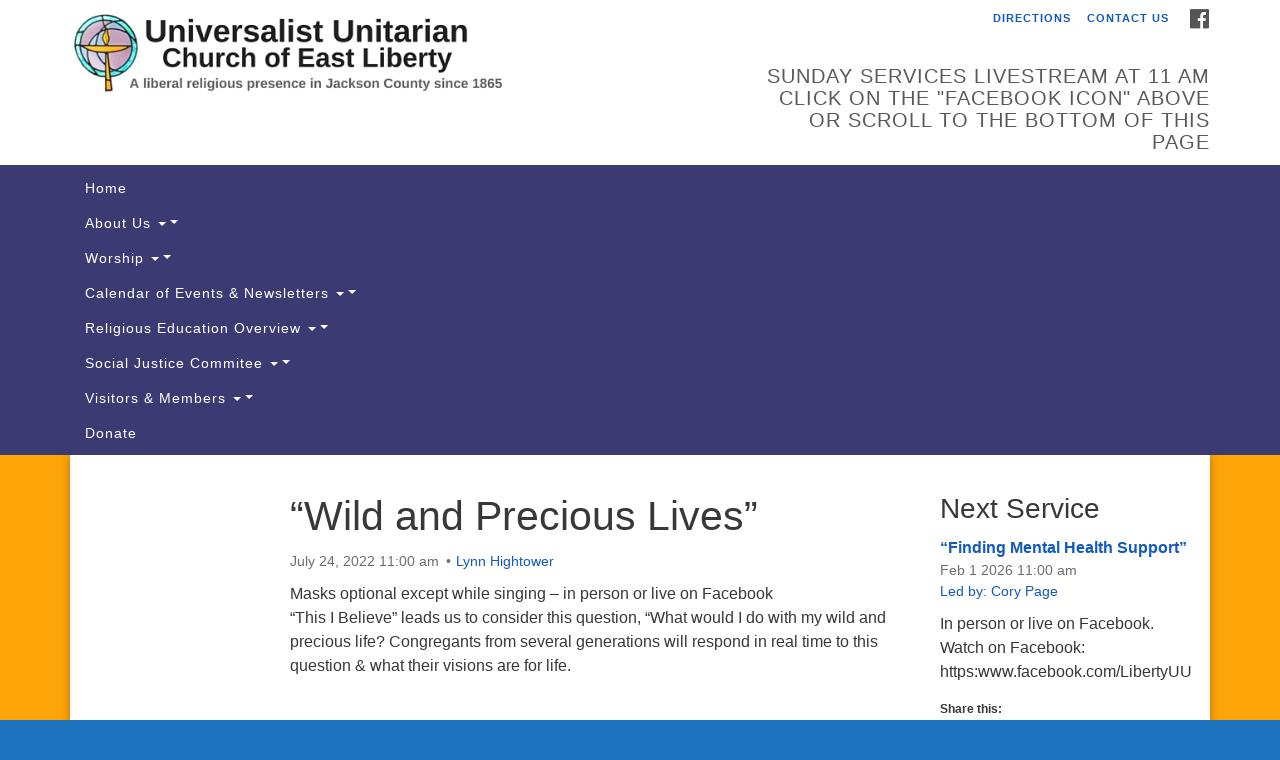

--- FILE ---
content_type: text/html; charset=UTF-8
request_url: https://libertyuu.org/services/wild-and-precious-lives/
body_size: 14053
content:
<!doctype html>
<html lang="en-US">
<head>
	<meta charset="UTF-8" />
	<meta name="viewport" content="width=device-width, initial-scale=1" />
	<link rel="profile" href="https://gmpg.org/xfn/11" />
	<meta name='robots' content='index, follow, max-image-preview:large, max-snippet:-1, max-video-preview:-1' />

	<!-- This site is optimized with the Yoast SEO plugin v26.7 - https://yoast.com/wordpress/plugins/seo/ -->
	<title>“Wild and Precious Lives” - Universalist Unitarian Church of East Liberty</title>
	<link rel="canonical" href="https://libertyuu.org/services/wild-and-precious-lives/" />
	<meta property="og:locale" content="en_US" />
	<meta property="og:type" content="article" />
	<meta property="og:title" content="“Wild and Precious Lives” - Universalist Unitarian Church of East Liberty" />
	<meta property="og:description" content="Masks optional except while singing &#8211; in person or live on Facebook“This I Believe” leads us to consider this question, “What would I do with my wild and precious life? Congregants from several generations will respond in real time to this question &amp; what their visions are for life.&nbsp;" />
	<meta property="og:url" content="https://libertyuu.org/services/wild-and-precious-lives/" />
	<meta property="og:site_name" content="Universalist Unitarian Church of East Liberty" />
	<meta property="article:publisher" content="http://www.facebook.com/libertyuu" />
	<meta property="article:modified_time" content="2022-08-08T20:43:18+00:00" />
	<meta property="og:image" content="https://i0.wp.com/libertyuu.org/wp-content/uploads/2015/10/window-chalice-sample.jpg?fit=497%2C630&ssl=1" />
	<meta property="og:image:width" content="497" />
	<meta property="og:image:height" content="630" />
	<meta property="og:image:type" content="image/jpeg" />
	<meta name="twitter:card" content="summary_large_image" />
	<meta name="twitter:label1" content="Est. reading time" />
	<meta name="twitter:data1" content="1 minute" />
	<script type="application/ld+json" class="yoast-schema-graph">{"@context":"https://schema.org","@graph":[{"@type":"WebPage","@id":"https://libertyuu.org/services/wild-and-precious-lives/","url":"https://libertyuu.org/services/wild-and-precious-lives/","name":"“Wild and Precious Lives” - Universalist Unitarian Church of East Liberty","isPartOf":{"@id":"https://libertyuu.org/#website"},"datePublished":"2022-06-25T01:20:12+00:00","dateModified":"2022-08-08T20:43:18+00:00","breadcrumb":{"@id":"https://libertyuu.org/services/wild-and-precious-lives/#breadcrumb"},"inLanguage":"en-US","potentialAction":[{"@type":"ReadAction","target":["https://libertyuu.org/services/wild-and-precious-lives/"]}]},{"@type":"BreadcrumbList","@id":"https://libertyuu.org/services/wild-and-precious-lives/#breadcrumb","itemListElement":[{"@type":"ListItem","position":1,"name":"Home","item":"https://libertyuu.org/"},{"@type":"ListItem","position":2,"name":"Services","item":"https://libertyuu.org/services/"},{"@type":"ListItem","position":3,"name":"“Wild and Precious Lives”"}]},{"@type":"WebSite","@id":"https://libertyuu.org/#website","url":"https://libertyuu.org/","name":"Universalist Unitarian Church of East Liberty","description":"A liberal religious presence in Jackson County since 1856","potentialAction":[{"@type":"SearchAction","target":{"@type":"EntryPoint","urlTemplate":"https://libertyuu.org/?s={search_term_string}"},"query-input":{"@type":"PropertyValueSpecification","valueRequired":true,"valueName":"search_term_string"}}],"inLanguage":"en-US"}]}</script>
	<!-- / Yoast SEO plugin. -->


<link rel='dns-prefetch' href='//secure.gravatar.com' />
<link rel='dns-prefetch' href='//stats.wp.com' />
<link rel='dns-prefetch' href='//maxcdn.bootstrapcdn.com' />
<link rel='dns-prefetch' href='//v0.wordpress.com' />
<link rel='preconnect' href='//i0.wp.com' />
<link rel="alternate" type="application/rss+xml" title="Universalist Unitarian Church of East Liberty &raquo; Feed" href="https://libertyuu.org/feed/" />
<link rel="alternate" type="application/rss+xml" title="Universalist Unitarian Church of East Liberty &raquo; Comments Feed" href="https://libertyuu.org/comments/feed/" />
<link rel="alternate" title="oEmbed (JSON)" type="application/json+oembed" href="https://libertyuu.org/wp-json/oembed/1.0/embed?url=https%3A%2F%2Flibertyuu.org%2Fservices%2Fwild-and-precious-lives%2F" />
<link rel="alternate" title="oEmbed (XML)" type="text/xml+oembed" href="https://libertyuu.org/wp-json/oembed/1.0/embed?url=https%3A%2F%2Flibertyuu.org%2Fservices%2Fwild-and-precious-lives%2F&#038;format=xml" />
<style id='wp-img-auto-sizes-contain-inline-css' type='text/css'>
img:is([sizes=auto i],[sizes^="auto," i]){contain-intrinsic-size:3000px 1500px}
/*# sourceURL=wp-img-auto-sizes-contain-inline-css */
</style>
<link rel='stylesheet' id='jetpack_related-posts-css' href='https://libertyuu.org/wp-content/plugins/jetpack/modules/related-posts/related-posts.css?ver=20240116' type='text/css' media='all' />
<style id='wp-emoji-styles-inline-css' type='text/css'>

	img.wp-smiley, img.emoji {
		display: inline !important;
		border: none !important;
		box-shadow: none !important;
		height: 1em !important;
		width: 1em !important;
		margin: 0 0.07em !important;
		vertical-align: -0.1em !important;
		background: none !important;
		padding: 0 !important;
	}
/*# sourceURL=wp-emoji-styles-inline-css */
</style>
<style id='wp-block-library-inline-css' type='text/css'>
:root{--wp-block-synced-color:#7a00df;--wp-block-synced-color--rgb:122,0,223;--wp-bound-block-color:var(--wp-block-synced-color);--wp-editor-canvas-background:#ddd;--wp-admin-theme-color:#007cba;--wp-admin-theme-color--rgb:0,124,186;--wp-admin-theme-color-darker-10:#006ba1;--wp-admin-theme-color-darker-10--rgb:0,107,160.5;--wp-admin-theme-color-darker-20:#005a87;--wp-admin-theme-color-darker-20--rgb:0,90,135;--wp-admin-border-width-focus:2px}@media (min-resolution:192dpi){:root{--wp-admin-border-width-focus:1.5px}}.wp-element-button{cursor:pointer}:root .has-very-light-gray-background-color{background-color:#eee}:root .has-very-dark-gray-background-color{background-color:#313131}:root .has-very-light-gray-color{color:#eee}:root .has-very-dark-gray-color{color:#313131}:root .has-vivid-green-cyan-to-vivid-cyan-blue-gradient-background{background:linear-gradient(135deg,#00d084,#0693e3)}:root .has-purple-crush-gradient-background{background:linear-gradient(135deg,#34e2e4,#4721fb 50%,#ab1dfe)}:root .has-hazy-dawn-gradient-background{background:linear-gradient(135deg,#faaca8,#dad0ec)}:root .has-subdued-olive-gradient-background{background:linear-gradient(135deg,#fafae1,#67a671)}:root .has-atomic-cream-gradient-background{background:linear-gradient(135deg,#fdd79a,#004a59)}:root .has-nightshade-gradient-background{background:linear-gradient(135deg,#330968,#31cdcf)}:root .has-midnight-gradient-background{background:linear-gradient(135deg,#020381,#2874fc)}:root{--wp--preset--font-size--normal:16px;--wp--preset--font-size--huge:42px}.has-regular-font-size{font-size:1em}.has-larger-font-size{font-size:2.625em}.has-normal-font-size{font-size:var(--wp--preset--font-size--normal)}.has-huge-font-size{font-size:var(--wp--preset--font-size--huge)}.has-text-align-center{text-align:center}.has-text-align-left{text-align:left}.has-text-align-right{text-align:right}.has-fit-text{white-space:nowrap!important}#end-resizable-editor-section{display:none}.aligncenter{clear:both}.items-justified-left{justify-content:flex-start}.items-justified-center{justify-content:center}.items-justified-right{justify-content:flex-end}.items-justified-space-between{justify-content:space-between}.screen-reader-text{border:0;clip-path:inset(50%);height:1px;margin:-1px;overflow:hidden;padding:0;position:absolute;width:1px;word-wrap:normal!important}.screen-reader-text:focus{background-color:#ddd;clip-path:none;color:#444;display:block;font-size:1em;height:auto;left:5px;line-height:normal;padding:15px 23px 14px;text-decoration:none;top:5px;width:auto;z-index:100000}html :where(.has-border-color){border-style:solid}html :where([style*=border-top-color]){border-top-style:solid}html :where([style*=border-right-color]){border-right-style:solid}html :where([style*=border-bottom-color]){border-bottom-style:solid}html :where([style*=border-left-color]){border-left-style:solid}html :where([style*=border-width]){border-style:solid}html :where([style*=border-top-width]){border-top-style:solid}html :where([style*=border-right-width]){border-right-style:solid}html :where([style*=border-bottom-width]){border-bottom-style:solid}html :where([style*=border-left-width]){border-left-style:solid}html :where(img[class*=wp-image-]){height:auto;max-width:100%}:where(figure){margin:0 0 1em}html :where(.is-position-sticky){--wp-admin--admin-bar--position-offset:var(--wp-admin--admin-bar--height,0px)}@media screen and (max-width:600px){html :where(.is-position-sticky){--wp-admin--admin-bar--position-offset:0px}}

/*# sourceURL=wp-block-library-inline-css */
</style><style id='wp-block-code-inline-css' type='text/css'>
.wp-block-code{box-sizing:border-box}.wp-block-code code{
  /*!rtl:begin:ignore*/direction:ltr;display:block;font-family:inherit;overflow-wrap:break-word;text-align:initial;white-space:pre-wrap
  /*!rtl:end:ignore*/}
/*# sourceURL=https://libertyuu.org/wp-includes/blocks/code/style.min.css */
</style>
<style id='global-styles-inline-css' type='text/css'>
:root{--wp--preset--aspect-ratio--square: 1;--wp--preset--aspect-ratio--4-3: 4/3;--wp--preset--aspect-ratio--3-4: 3/4;--wp--preset--aspect-ratio--3-2: 3/2;--wp--preset--aspect-ratio--2-3: 2/3;--wp--preset--aspect-ratio--16-9: 16/9;--wp--preset--aspect-ratio--9-16: 9/16;--wp--preset--color--black: #000000;--wp--preset--color--cyan-bluish-gray: #abb8c3;--wp--preset--color--white: #ffffff;--wp--preset--color--pale-pink: #f78da7;--wp--preset--color--vivid-red: #cf2e2e;--wp--preset--color--luminous-vivid-orange: #ff6900;--wp--preset--color--luminous-vivid-amber: #fcb900;--wp--preset--color--light-green-cyan: #7bdcb5;--wp--preset--color--vivid-green-cyan: #00d084;--wp--preset--color--pale-cyan-blue: #8ed1fc;--wp--preset--color--vivid-cyan-blue: #0693e3;--wp--preset--color--vivid-purple: #9b51e0;--wp--preset--gradient--vivid-cyan-blue-to-vivid-purple: linear-gradient(135deg,rgb(6,147,227) 0%,rgb(155,81,224) 100%);--wp--preset--gradient--light-green-cyan-to-vivid-green-cyan: linear-gradient(135deg,rgb(122,220,180) 0%,rgb(0,208,130) 100%);--wp--preset--gradient--luminous-vivid-amber-to-luminous-vivid-orange: linear-gradient(135deg,rgb(252,185,0) 0%,rgb(255,105,0) 100%);--wp--preset--gradient--luminous-vivid-orange-to-vivid-red: linear-gradient(135deg,rgb(255,105,0) 0%,rgb(207,46,46) 100%);--wp--preset--gradient--very-light-gray-to-cyan-bluish-gray: linear-gradient(135deg,rgb(238,238,238) 0%,rgb(169,184,195) 100%);--wp--preset--gradient--cool-to-warm-spectrum: linear-gradient(135deg,rgb(74,234,220) 0%,rgb(151,120,209) 20%,rgb(207,42,186) 40%,rgb(238,44,130) 60%,rgb(251,105,98) 80%,rgb(254,248,76) 100%);--wp--preset--gradient--blush-light-purple: linear-gradient(135deg,rgb(255,206,236) 0%,rgb(152,150,240) 100%);--wp--preset--gradient--blush-bordeaux: linear-gradient(135deg,rgb(254,205,165) 0%,rgb(254,45,45) 50%,rgb(107,0,62) 100%);--wp--preset--gradient--luminous-dusk: linear-gradient(135deg,rgb(255,203,112) 0%,rgb(199,81,192) 50%,rgb(65,88,208) 100%);--wp--preset--gradient--pale-ocean: linear-gradient(135deg,rgb(255,245,203) 0%,rgb(182,227,212) 50%,rgb(51,167,181) 100%);--wp--preset--gradient--electric-grass: linear-gradient(135deg,rgb(202,248,128) 0%,rgb(113,206,126) 100%);--wp--preset--gradient--midnight: linear-gradient(135deg,rgb(2,3,129) 0%,rgb(40,116,252) 100%);--wp--preset--font-size--small: 13px;--wp--preset--font-size--medium: 20px;--wp--preset--font-size--large: 36px;--wp--preset--font-size--x-large: 42px;--wp--preset--spacing--20: 0.44rem;--wp--preset--spacing--30: 0.67rem;--wp--preset--spacing--40: 1rem;--wp--preset--spacing--50: 1.5rem;--wp--preset--spacing--60: 2.25rem;--wp--preset--spacing--70: 3.38rem;--wp--preset--spacing--80: 5.06rem;--wp--preset--shadow--natural: 6px 6px 9px rgba(0, 0, 0, 0.2);--wp--preset--shadow--deep: 12px 12px 50px rgba(0, 0, 0, 0.4);--wp--preset--shadow--sharp: 6px 6px 0px rgba(0, 0, 0, 0.2);--wp--preset--shadow--outlined: 6px 6px 0px -3px rgb(255, 255, 255), 6px 6px rgb(0, 0, 0);--wp--preset--shadow--crisp: 6px 6px 0px rgb(0, 0, 0);}:where(.is-layout-flex){gap: 0.5em;}:where(.is-layout-grid){gap: 0.5em;}body .is-layout-flex{display: flex;}.is-layout-flex{flex-wrap: wrap;align-items: center;}.is-layout-flex > :is(*, div){margin: 0;}body .is-layout-grid{display: grid;}.is-layout-grid > :is(*, div){margin: 0;}:where(.wp-block-columns.is-layout-flex){gap: 2em;}:where(.wp-block-columns.is-layout-grid){gap: 2em;}:where(.wp-block-post-template.is-layout-flex){gap: 1.25em;}:where(.wp-block-post-template.is-layout-grid){gap: 1.25em;}.has-black-color{color: var(--wp--preset--color--black) !important;}.has-cyan-bluish-gray-color{color: var(--wp--preset--color--cyan-bluish-gray) !important;}.has-white-color{color: var(--wp--preset--color--white) !important;}.has-pale-pink-color{color: var(--wp--preset--color--pale-pink) !important;}.has-vivid-red-color{color: var(--wp--preset--color--vivid-red) !important;}.has-luminous-vivid-orange-color{color: var(--wp--preset--color--luminous-vivid-orange) !important;}.has-luminous-vivid-amber-color{color: var(--wp--preset--color--luminous-vivid-amber) !important;}.has-light-green-cyan-color{color: var(--wp--preset--color--light-green-cyan) !important;}.has-vivid-green-cyan-color{color: var(--wp--preset--color--vivid-green-cyan) !important;}.has-pale-cyan-blue-color{color: var(--wp--preset--color--pale-cyan-blue) !important;}.has-vivid-cyan-blue-color{color: var(--wp--preset--color--vivid-cyan-blue) !important;}.has-vivid-purple-color{color: var(--wp--preset--color--vivid-purple) !important;}.has-black-background-color{background-color: var(--wp--preset--color--black) !important;}.has-cyan-bluish-gray-background-color{background-color: var(--wp--preset--color--cyan-bluish-gray) !important;}.has-white-background-color{background-color: var(--wp--preset--color--white) !important;}.has-pale-pink-background-color{background-color: var(--wp--preset--color--pale-pink) !important;}.has-vivid-red-background-color{background-color: var(--wp--preset--color--vivid-red) !important;}.has-luminous-vivid-orange-background-color{background-color: var(--wp--preset--color--luminous-vivid-orange) !important;}.has-luminous-vivid-amber-background-color{background-color: var(--wp--preset--color--luminous-vivid-amber) !important;}.has-light-green-cyan-background-color{background-color: var(--wp--preset--color--light-green-cyan) !important;}.has-vivid-green-cyan-background-color{background-color: var(--wp--preset--color--vivid-green-cyan) !important;}.has-pale-cyan-blue-background-color{background-color: var(--wp--preset--color--pale-cyan-blue) !important;}.has-vivid-cyan-blue-background-color{background-color: var(--wp--preset--color--vivid-cyan-blue) !important;}.has-vivid-purple-background-color{background-color: var(--wp--preset--color--vivid-purple) !important;}.has-black-border-color{border-color: var(--wp--preset--color--black) !important;}.has-cyan-bluish-gray-border-color{border-color: var(--wp--preset--color--cyan-bluish-gray) !important;}.has-white-border-color{border-color: var(--wp--preset--color--white) !important;}.has-pale-pink-border-color{border-color: var(--wp--preset--color--pale-pink) !important;}.has-vivid-red-border-color{border-color: var(--wp--preset--color--vivid-red) !important;}.has-luminous-vivid-orange-border-color{border-color: var(--wp--preset--color--luminous-vivid-orange) !important;}.has-luminous-vivid-amber-border-color{border-color: var(--wp--preset--color--luminous-vivid-amber) !important;}.has-light-green-cyan-border-color{border-color: var(--wp--preset--color--light-green-cyan) !important;}.has-vivid-green-cyan-border-color{border-color: var(--wp--preset--color--vivid-green-cyan) !important;}.has-pale-cyan-blue-border-color{border-color: var(--wp--preset--color--pale-cyan-blue) !important;}.has-vivid-cyan-blue-border-color{border-color: var(--wp--preset--color--vivid-cyan-blue) !important;}.has-vivid-purple-border-color{border-color: var(--wp--preset--color--vivid-purple) !important;}.has-vivid-cyan-blue-to-vivid-purple-gradient-background{background: var(--wp--preset--gradient--vivid-cyan-blue-to-vivid-purple) !important;}.has-light-green-cyan-to-vivid-green-cyan-gradient-background{background: var(--wp--preset--gradient--light-green-cyan-to-vivid-green-cyan) !important;}.has-luminous-vivid-amber-to-luminous-vivid-orange-gradient-background{background: var(--wp--preset--gradient--luminous-vivid-amber-to-luminous-vivid-orange) !important;}.has-luminous-vivid-orange-to-vivid-red-gradient-background{background: var(--wp--preset--gradient--luminous-vivid-orange-to-vivid-red) !important;}.has-very-light-gray-to-cyan-bluish-gray-gradient-background{background: var(--wp--preset--gradient--very-light-gray-to-cyan-bluish-gray) !important;}.has-cool-to-warm-spectrum-gradient-background{background: var(--wp--preset--gradient--cool-to-warm-spectrum) !important;}.has-blush-light-purple-gradient-background{background: var(--wp--preset--gradient--blush-light-purple) !important;}.has-blush-bordeaux-gradient-background{background: var(--wp--preset--gradient--blush-bordeaux) !important;}.has-luminous-dusk-gradient-background{background: var(--wp--preset--gradient--luminous-dusk) !important;}.has-pale-ocean-gradient-background{background: var(--wp--preset--gradient--pale-ocean) !important;}.has-electric-grass-gradient-background{background: var(--wp--preset--gradient--electric-grass) !important;}.has-midnight-gradient-background{background: var(--wp--preset--gradient--midnight) !important;}.has-small-font-size{font-size: var(--wp--preset--font-size--small) !important;}.has-medium-font-size{font-size: var(--wp--preset--font-size--medium) !important;}.has-large-font-size{font-size: var(--wp--preset--font-size--large) !important;}.has-x-large-font-size{font-size: var(--wp--preset--font-size--x-large) !important;}
/*# sourceURL=global-styles-inline-css */
</style>

<style id='classic-theme-styles-inline-css' type='text/css'>
/*! This file is auto-generated */
.wp-block-button__link{color:#fff;background-color:#32373c;border-radius:9999px;box-shadow:none;text-decoration:none;padding:calc(.667em + 2px) calc(1.333em + 2px);font-size:1.125em}.wp-block-file__button{background:#32373c;color:#fff;text-decoration:none}
/*# sourceURL=/wp-includes/css/classic-themes.min.css */
</style>
<link rel='stylesheet' id='events-manager-css' href='https://libertyuu.org/wp-content/plugins/events-manager/includes/css/events-manager.min.css?ver=7.2.3.1' type='text/css' media='all' />
<style id='events-manager-inline-css' type='text/css'>
body .em { --font-family : inherit; --font-weight : inherit; --font-size : 1em; --line-height : inherit; }
/*# sourceURL=events-manager-inline-css */
</style>
<link rel='stylesheet' id='staffer-css' href='https://libertyuu.org/wp-content/plugins/staffer/public/css/staffer-styles.css?ver=2.1.0' type='text/css' media='all' />
<link rel='stylesheet' id='dashicons-css' href='https://libertyuu.org/wp-includes/css/dashicons.min.css?ver=6.9' type='text/css' media='all' />
<link rel='stylesheet' id='tml-bootstrap-css-css' href='https://libertyuu.org/wp-content/plugins/testimonial-maker/assets/css/bootstrap.css?ver=6.9' type='text/css' media='all' />
<link rel='stylesheet' id='tml-font-awesome-css-css' href='https://libertyuu.org/wp-content/plugins/testimonial-maker/assets/css/font-awesome.css?ver=6.9' type='text/css' media='all' />
<link rel='stylesheet' id='tml-owl-carousel-css-css' href='https://libertyuu.org/wp-content/plugins/testimonial-maker/assets/css/owl.carousel.min.css?ver=6.9' type='text/css' media='all' />
<link rel='stylesheet' id='tml-owl-theme-css-css' href='https://libertyuu.org/wp-content/plugins/testimonial-maker/assets/css/owl.theme.min.css?ver=6.9' type='text/css' media='all' />
<link rel='stylesheet' id='tml-owl-transitions-css-css' href='https://libertyuu.org/wp-content/plugins/testimonial-maker/assets/css/owl.transitions.css?ver=6.9' type='text/css' media='all' />
<link rel='stylesheet' id='font-awesome-css' href='//maxcdn.bootstrapcdn.com/font-awesome/4.7.0/css/font-awesome.min.css?ver=4.7.0' type='text/css' media='all' />
<link rel='stylesheet' id='uuatheme-style-css' href='https://libertyuu.org/wp-content/themes/uua-congregation/style.css?ver=1.4.0' type='text/css' media='all' />
<style id='jetpack_facebook_likebox-inline-css' type='text/css'>
.widget_facebook_likebox {
	overflow: hidden;
}

/*# sourceURL=https://libertyuu.org/wp-content/plugins/jetpack/modules/widgets/facebook-likebox/style.css */
</style>
<link rel='stylesheet' id='newsletter-css' href='https://libertyuu.org/wp-content/plugins/newsletter/style.css?ver=9.1.0' type='text/css' media='all' />
<link rel='stylesheet' id='wp-block-paragraph-css' href='https://libertyuu.org/wp-includes/blocks/paragraph/style.min.css?ver=6.9' type='text/css' media='all' />
<link rel='stylesheet' id='sharedaddy-css' href='https://libertyuu.org/wp-content/plugins/jetpack/modules/sharedaddy/sharing.css?ver=15.4' type='text/css' media='all' />
<link rel='stylesheet' id='social-logos-css' href='https://libertyuu.org/wp-content/plugins/jetpack/_inc/social-logos/social-logos.min.css?ver=15.4' type='text/css' media='all' />
<script type="text/javascript" id="jetpack_related-posts-js-extra">
/* <![CDATA[ */
var related_posts_js_options = {"post_heading":"h4"};
//# sourceURL=jetpack_related-posts-js-extra
/* ]]> */
</script>
<script type="text/javascript" src="https://libertyuu.org/wp-content/plugins/jetpack/_inc/build/related-posts/related-posts.min.js?ver=20240116" id="jetpack_related-posts-js"></script>
<script type="text/javascript" src="https://libertyuu.org/wp-includes/js/jquery/jquery.min.js?ver=3.7.1" id="jquery-core-js"></script>
<script type="text/javascript" src="https://libertyuu.org/wp-includes/js/jquery/jquery-migrate.min.js?ver=3.4.1" id="jquery-migrate-js"></script>
<script type="text/javascript" src="https://libertyuu.org/wp-includes/js/jquery/ui/core.min.js?ver=1.13.3" id="jquery-ui-core-js"></script>
<script type="text/javascript" src="https://libertyuu.org/wp-includes/js/jquery/ui/mouse.min.js?ver=1.13.3" id="jquery-ui-mouse-js"></script>
<script type="text/javascript" src="https://libertyuu.org/wp-includes/js/jquery/ui/sortable.min.js?ver=1.13.3" id="jquery-ui-sortable-js"></script>
<script type="text/javascript" src="https://libertyuu.org/wp-includes/js/jquery/ui/datepicker.min.js?ver=1.13.3" id="jquery-ui-datepicker-js"></script>
<script type="text/javascript" id="jquery-ui-datepicker-js-after">
/* <![CDATA[ */
jQuery(function(jQuery){jQuery.datepicker.setDefaults({"closeText":"Close","currentText":"Today","monthNames":["January","February","March","April","May","June","July","August","September","October","November","December"],"monthNamesShort":["Jan","Feb","Mar","Apr","May","Jun","Jul","Aug","Sep","Oct","Nov","Dec"],"nextText":"Next","prevText":"Previous","dayNames":["Sunday","Monday","Tuesday","Wednesday","Thursday","Friday","Saturday"],"dayNamesShort":["Sun","Mon","Tue","Wed","Thu","Fri","Sat"],"dayNamesMin":["S","M","T","W","T","F","S"],"dateFormat":"MM d, yy","firstDay":1,"isRTL":false});});
//# sourceURL=jquery-ui-datepicker-js-after
/* ]]> */
</script>
<script type="text/javascript" src="https://libertyuu.org/wp-includes/js/jquery/ui/resizable.min.js?ver=1.13.3" id="jquery-ui-resizable-js"></script>
<script type="text/javascript" src="https://libertyuu.org/wp-includes/js/jquery/ui/draggable.min.js?ver=1.13.3" id="jquery-ui-draggable-js"></script>
<script type="text/javascript" src="https://libertyuu.org/wp-includes/js/jquery/ui/controlgroup.min.js?ver=1.13.3" id="jquery-ui-controlgroup-js"></script>
<script type="text/javascript" src="https://libertyuu.org/wp-includes/js/jquery/ui/checkboxradio.min.js?ver=1.13.3" id="jquery-ui-checkboxradio-js"></script>
<script type="text/javascript" src="https://libertyuu.org/wp-includes/js/jquery/ui/button.min.js?ver=1.13.3" id="jquery-ui-button-js"></script>
<script type="text/javascript" src="https://libertyuu.org/wp-includes/js/jquery/ui/dialog.min.js?ver=1.13.3" id="jquery-ui-dialog-js"></script>
<script type="text/javascript" id="events-manager-js-extra">
/* <![CDATA[ */
var EM = {"ajaxurl":"https://libertyuu.org/wp-admin/admin-ajax.php","locationajaxurl":"https://libertyuu.org/wp-admin/admin-ajax.php?action=locations_search","firstDay":"1","locale":"en","dateFormat":"yy-mm-dd","ui_css":"https://libertyuu.org/wp-content/plugins/events-manager/includes/css/jquery-ui/build.min.css","show24hours":"0","is_ssl":"1","autocomplete_limit":"10","calendar":{"breakpoints":{"small":560,"medium":908,"large":false},"month_format":"M Y"},"phone":"","datepicker":{"format":"m/d/Y"},"search":{"breakpoints":{"small":650,"medium":850,"full":false}},"url":"https://libertyuu.org/wp-content/plugins/events-manager","assets":{"input.em-uploader":{"js":{"em-uploader":{"url":"https://libertyuu.org/wp-content/plugins/events-manager/includes/js/em-uploader.js?v=7.2.3.1","event":"em_uploader_ready"}}},".em-event-editor":{"js":{"event-editor":{"url":"https://libertyuu.org/wp-content/plugins/events-manager/includes/js/events-manager-event-editor.js?v=7.2.3.1","event":"em_event_editor_ready"}},"css":{"event-editor":"https://libertyuu.org/wp-content/plugins/events-manager/includes/css/events-manager-event-editor.min.css?v=7.2.3.1"}},".em-recurrence-sets, .em-timezone":{"js":{"luxon":{"url":"luxon/luxon.js?v=7.2.3.1","event":"em_luxon_ready"}}},".em-booking-form, #em-booking-form, .em-booking-recurring, .em-event-booking-form":{"js":{"em-bookings":{"url":"https://libertyuu.org/wp-content/plugins/events-manager/includes/js/bookingsform.js?v=7.2.3.1","event":"em_booking_form_js_loaded"}}},"#em-opt-archetypes":{"js":{"archetypes":"https://libertyuu.org/wp-content/plugins/events-manager/includes/js/admin-archetype-editor.js?v=7.2.3.1","archetypes_ms":"https://libertyuu.org/wp-content/plugins/events-manager/includes/js/admin-archetypes.js?v=7.2.3.1","qs":"qs/qs.js?v=7.2.3.1"}}},"cached":"","bookingInProgress":"Please wait while the booking is being submitted.","tickets_save":"Save Ticket","bookingajaxurl":"https://libertyuu.org/wp-admin/admin-ajax.php","bookings_export_save":"Export Bookings","bookings_settings_save":"Save Settings","booking_delete":"Are you sure you want to delete?","booking_offset":"30","bookings":{"submit_button":{"text":{"default":"Send your booking","free":"Send your booking","payment":"Send your booking","processing":"Processing ..."}},"update_listener":""},"bb_full":"Sold Out","bb_book":"Book Now","bb_booking":"Booking...","bb_booked":"Booking Submitted","bb_error":"Booking Error. Try again?","bb_cancel":"Cancel","bb_canceling":"Canceling...","bb_cancelled":"Cancelled","bb_cancel_error":"Cancellation Error. Try again?","txt_search":"Search","txt_searching":"Searching...","txt_loading":"Loading..."};
//# sourceURL=events-manager-js-extra
/* ]]> */
</script>
<script type="text/javascript" src="https://libertyuu.org/wp-content/plugins/events-manager/includes/js/events-manager.js?ver=7.2.3.1" id="events-manager-js"></script>
<script type="text/javascript" id="staffer-js-extra">
/* <![CDATA[ */
var cwStaffer = {"plugin_path":"https://libertyuu.org/wp-content/plugins/staffer/public/"};
//# sourceURL=staffer-js-extra
/* ]]> */
</script>
<script type="text/javascript" src="https://libertyuu.org/wp-content/plugins/staffer/public/js/staffer-scripts.js?ver=2.1.0" id="staffer-js"></script>
<link rel="https://api.w.org/" href="https://libertyuu.org/wp-json/" /><link rel="alternate" title="JSON" type="application/json" href="https://libertyuu.org/wp-json/wp/v2/uu_services/5909" /><link rel="EditURI" type="application/rsd+xml" title="RSD" href="https://libertyuu.org/xmlrpc.php?rsd" />
<meta name="generator" content="WordPress 6.9" />
<meta name="generator" content="Seriously Simple Podcasting 3.14.2" />

<link rel="alternate" type="application/rss+xml" title="Podcast RSS feed" href="https://libertyuu.org/feed/podcast" />

<script type="text/javascript">
(function(url){
	if(/(?:Chrome\/26\.0\.1410\.63 Safari\/537\.31|WordfenceTestMonBot)/.test(navigator.userAgent)){ return; }
	var addEvent = function(evt, handler) {
		if (window.addEventListener) {
			document.addEventListener(evt, handler, false);
		} else if (window.attachEvent) {
			document.attachEvent('on' + evt, handler);
		}
	};
	var removeEvent = function(evt, handler) {
		if (window.removeEventListener) {
			document.removeEventListener(evt, handler, false);
		} else if (window.detachEvent) {
			document.detachEvent('on' + evt, handler);
		}
	};
	var evts = 'contextmenu dblclick drag dragend dragenter dragleave dragover dragstart drop keydown keypress keyup mousedown mousemove mouseout mouseover mouseup mousewheel scroll'.split(' ');
	var logHuman = function() {
		if (window.wfLogHumanRan) { return; }
		window.wfLogHumanRan = true;
		var wfscr = document.createElement('script');
		wfscr.type = 'text/javascript';
		wfscr.async = true;
		wfscr.src = url + '&r=' + Math.random();
		(document.getElementsByTagName('head')[0]||document.getElementsByTagName('body')[0]).appendChild(wfscr);
		for (var i = 0; i < evts.length; i++) {
			removeEvent(evts[i], logHuman);
		}
	};
	for (var i = 0; i < evts.length; i++) {
		addEvent(evts[i], logHuman);
	}
})('//libertyuu.org/?wordfence_lh=1&hid=222C8A5330C05179412459763EF8C5DA');
</script>	<style>img#wpstats{display:none}</style>
		<style type="text/css">.uuatheme_map_canvas{color:black}.uuatheme_map_canvas img{max-width:none;}</style><style type="text/css" id="custom-background-css">
body.custom-background { background-color: #1e73be; background-image: url("https://libertyuu.org/wp-content/uploads/2020/06/BLM-Banner.png"); background-position: left top; background-size: auto; background-repeat: repeat; background-attachment: scroll; }
</style>
	<style id="kirki-inline-styles"></style></head>
<body class="wp-singular uu_services-template-default single single-uu_services postid-5909 custom-background wp-theme-uua-congregation dark-blue wild-and-precious-lives">

<div id="skip"><a href="#content">Skip to content</a></div>



<div class="row slide-search">
	<div class="container">
		<div class="sitesearch">
			
<form role="search" method="get" class="search-form form-inline" action="https://libertyuu.org/">
	<label class="sr-only" for="search-form-697b8b8da1a3a">
		<span>Search for:</span>
	</label>
	<div class="input-group">
		<input type="search" id="search-form-697b8b8da1a3a" class="search-field form-control" placeholder="Search &hellip;" value="" name="s" />
		<span class="input-group-btn">
			<button type="submit" class="search-submit btn btn-default">Search</button>
		</span>
	</div>
</form>

		</div>
	</div>
</div>


<div class="row slide-location">
	<div class="container">
		<div class="col-md-1"></div>
		<div class="col-md-7">
			<span class="sr-only">Google Map</span>
			Something went wrong while retrieving your map.		</div>
		<section id="text-13" class="widget col-md-3 widget_text"><h4 class="widget-title">UU Church of East Liberty</h4>			<div class="textwidget">2231 Jefferson Rd.

Clarklake, MI 49234

<a href="tel:517-529-4221">517-295-3290</a>

<a href="https://www.google.com/maps/dir//2231+Jefferson+Rd,+Clarklake,+MI+49234,+USA/@42.1178359,-84.3790627,17z/data=!3m1!4b1!4m8!4m7!1m0!1m5!1m1!1s0x883d226a99ff8ea7:0x121fbd0eebe1a40e!2m2!1d-84.376874!2d42.1178359?hl=en">Directions</a>

Join us on Facebook

<a href="https://www.facebook.com/LibertyUU/"><img decoding="async" data-recalc-dims="1" class="alignnone wp-image-5347" src="https://i0.wp.com/libertyuu.org/wp-content/uploads/2021/07/facebook-icon-logo-vector.png?resize=68%2C68&#038;ssl=1" alt="" width="68" height="68" srcset="https://i0.wp.com/libertyuu.org/wp-content/uploads/2021/07/facebook-icon-logo-vector.png?w=400&amp;ssl=1 400w, https://i0.wp.com/libertyuu.org/wp-content/uploads/2021/07/facebook-icon-logo-vector.png?resize=150%2C150&amp;ssl=1 150w, https://i0.wp.com/libertyuu.org/wp-content/uploads/2021/07/facebook-icon-logo-vector.png?resize=250%2C250&amp;ssl=1 250w" sizes="(max-width: 68px) 100vw, 68px" /></a></div>
		</section><section id="search-16" class="widget col-md-3 widget_search">
<form role="search" method="get" class="search-form form-inline" action="https://libertyuu.org/">
	<label class="sr-only" for="search-form-697b8b8dd269d">
		<span>Search for:</span>
	</label>
	<div class="input-group">
		<input type="search" id="search-form-697b8b8dd269d" class="search-field form-control" placeholder="Search &hellip;" value="" name="s" />
		<span class="input-group-btn">
			<button type="submit" class="search-submit btn btn-default">Search</button>
		</span>
	</div>
</form>
</section>
		<div class="col-md-1"></div>
	</div>
</div>

<div class="row masthead-header">
	<div class="container">
		<div class="col-md-7 logo-area">
			<a class="navbar-brand" rel="home" href="https://libertyuu.org/">
				<img src="https://libertyuu.org/wp-content/uploads/2016/01/Universalist-Unitarian-Church-of-East-Liberty5.jpg" alt="Universalist Unitarian Church of East Liberty">
				<div class="site-title" style="text-indent:-9999px">
					<h1>Universalist Unitarian Church of East Liberty</h1>
					<span class="site-description">A liberal religious presence in Jackson County since 1856</span>				</div>
			</a>
		</div>
		<div class="col-md-5 header-right">

			<div class="social-media-links"><a href="http://www.facebook.com/libertyuu"><i class="fa fa-facebook-official fa-2x"></i><span class="sr-only">Facebook</span></a> </div>
			<div class="menu-utility-menu-container"><ul id="menu-utility-menu" class="nav nav-pills"><li id="menu-item-5353" class="menu-item menu-item-type-custom menu-item-object-custom menu-item-5353"><a href="https://goo.gl/maps/GvBwJntFpYNrULYn9">Directions</a></li>
<li id="menu-item-5349" class="menu-item menu-item-type-post_type menu-item-object-page menu-item-5349"><a href="https://libertyuu.org/about/contact-us/">Contact Us</a></li>
</ul></div>
			<div class="header-text-field"><h4>Sunday Services livestream at 11 am Click on the "Facebook Icon" Above or scroll to the bottom of this page </h4></div>
		</div>
	</div>
</div>

<header class="banner navbar navbar-default navbar-static-top" role="banner">
	<div class="container">
		<div class="navbar-header">
			<button type="button" class="navbar-toggle collapsed" data-toggle="collapse" data-target=".navbar-collapse">
				<span class="sr-only">Toggle navigation</span>
				<span>Menu <i class="fa fa-angle-down"></i></span>
			</button>
		</div>
		<nav class="collapse navbar-collapse" role="navigation">
			<span class="sr-only">Main Navigation</span>
			<div class="menu-header-menu-container"><ul id="menu-header-menu" class="nav navbar-nav"><li id="menu-item-5137" class="menu-item menu-item-type-post_type menu-item-object-page menu-item-home menu-item-5137"><a title="Home" href="https://libertyuu.org/">Home</a></li>
<li id="menu-item-5142" class="menu-item menu-item-type-post_type menu-item-object-page menu-item-has-children menu-item-5142 dropdown"><a title="About Us" href="#" data-toggle="dropdown" class="dropdown-toggle" aria-haspopup="true">About Us <span class="caret"></span></a>
<ul role="menu" class=" dropdown-menu">
	<li id="menu-item-5354" class="menu-item menu-item-type-post_type menu-item-object-page menu-item-5354"><a title="Our Beliefs" href="https://libertyuu.org/about/our-beliefs/">Our Beliefs</a></li>
	<li id="menu-item-5359" class="menu-item menu-item-type-post_type menu-item-object-page menu-item-5359"><a title="Member Testimonials" href="https://libertyuu.org/about/member-testimonials/">Member Testimonials</a></li>
	<li id="menu-item-5360" class="menu-item menu-item-type-post_type menu-item-object-page menu-item-5360"><a title="Our Mission and Vision" href="https://libertyuu.org/about/mission-statement/">Our Mission and Vision</a></li>
	<li id="menu-item-5362" class="menu-item menu-item-type-post_type menu-item-object-page menu-item-5362"><a title="Our History" href="https://libertyuu.org/about/our-history/">Our History</a></li>
	<li id="menu-item-5367" class="menu-item menu-item-type-post_type menu-item-object-page menu-item-5367"><a title="Our Minister and Staff" href="https://libertyuu.org/about/our-minister-and-staff/">Our Minister and Staff</a></li>
	<li id="menu-item-5366" class="menu-item menu-item-type-post_type menu-item-object-page menu-item-5366"><a title="Our Governance" href="https://libertyuu.org/about/our-governance/">Our Governance</a></li>
	<li id="menu-item-5368" class="menu-item menu-item-type-post_type menu-item-object-page menu-item-5368"><a title="An LGBTQ Welcoming Congregation" href="https://libertyuu.org/about/an-lgbtq-welcoming-congregation/">An LGBTQ Welcoming Congregation</a></li>
	<li id="menu-item-5369" class="menu-item menu-item-type-post_type menu-item-object-page menu-item-5369"><a title="A Commitment to the Earth" href="https://libertyuu.org/about/a-commitment-to-the-earth/">A Commitment to the Earth</a></li>
	<li id="menu-item-5370" class="menu-item menu-item-type-post_type menu-item-object-page menu-item-5370"><a title="Location / Accessibility and Building Amenities" href="https://libertyuu.org/about/directions/">Location / Accessibility and Building Amenities</a></li>
	<li id="menu-item-5371" class="menu-item menu-item-type-post_type menu-item-object-page menu-item-5371"><a title="Contact Us" href="https://libertyuu.org/about/contact-us/">Contact Us</a></li>
	<li id="menu-item-5372" class="menu-item menu-item-type-post_type menu-item-object-page menu-item-5372"><a title="Rental of our Building" href="https://libertyuu.org/about/rental/">Rental of our Building</a></li>
</ul>
</li>
<li id="menu-item-5139" class="menu-item menu-item-type-post_type menu-item-object-page menu-item-has-children menu-item-5139 dropdown"><a title="Worship" href="#" data-toggle="dropdown" class="dropdown-toggle" aria-haspopup="true">Worship <span class="caret"></span></a>
<ul role="menu" class=" dropdown-menu">
	<li id="menu-item-5386" class="menu-item menu-item-type-post_type menu-item-object-page menu-item-5386"><a title="Worship" href="https://libertyuu.org/worship/">Worship</a></li>
	<li id="menu-item-5373" class="menu-item menu-item-type-post_type menu-item-object-page menu-item-5373"><a title="Upcoming Services" href="https://libertyuu.org/worship/upcoming-services/">Upcoming Services</a></li>
	<li id="menu-item-5374" class="menu-item menu-item-type-post_type menu-item-object-page menu-item-5374"><a title="Past Worship Services" href="https://libertyuu.org/worship/past-worship-services/">Past Worship Services</a></li>
	<li id="menu-item-5375" class="menu-item menu-item-type-post_type menu-item-object-page menu-item-5375"><a title="What to Expect in Worship" href="https://libertyuu.org/worship/frequently-asked-questions/">What to Expect in Worship</a></li>
	<li id="menu-item-5376" class="menu-item menu-item-type-post_type menu-item-object-page menu-item-5376"><a title="Worship Resources" href="https://libertyuu.org/worship/worship-resources/">Worship Resources</a></li>
	<li id="menu-item-5145" class="menu-item menu-item-type-post_type menu-item-object-page menu-item-5145"><a title="Join Us for Worship" href="https://libertyuu.org/home/join-service/">Join Us for Worship</a></li>
</ul>
</li>
<li id="menu-item-5215" class="menu-item menu-item-type-post_type menu-item-object-page menu-item-has-children menu-item-5215 dropdown"><a title="Calendar of Events &amp; Newsletters" href="#" data-toggle="dropdown" class="dropdown-toggle" aria-haspopup="true">Calendar of Events &amp; Newsletters <span class="caret"></span></a>
<ul role="menu" class=" dropdown-menu">
	<li id="menu-item-5226" class="menu-item menu-item-type-post_type menu-item-object-page menu-item-5226"><a title="Calendar of Events &amp; Newsletters" href="https://libertyuu.org/catagory-newsletter/">Calendar of Events &amp; Newsletters</a></li>
	<li id="menu-item-6159" class="menu-item menu-item-type-custom menu-item-object-custom menu-item-6159"><a title="Newsletter" href="https://libertyuu.org/category/news/">Newsletter</a></li>
	<li id="menu-item-5214" class="menu-item menu-item-type-post_type menu-item-object-page menu-item-5214"><a title="Newsletter Archives" href="https://libertyuu.org/catagory-newsletter/newsletter-archives/">Newsletter Archives</a></li>
	<li id="menu-item-5220" class="menu-item menu-item-type-post_type menu-item-object-page menu-item-5220"><a title="Weather &#038; Emergency Updates" href="https://libertyuu.org/catagory-newsletter/weatheremergencies/">Weather &#038; Emergency Updates</a></li>
</ul>
</li>
<li id="menu-item-5141" class="menu-item menu-item-type-post_type menu-item-object-page menu-item-has-children menu-item-5141 dropdown"><a title="Religious Education Overview" href="#" data-toggle="dropdown" class="dropdown-toggle" aria-haspopup="true">Religious Education Overview <span class="caret"></span></a>
<ul role="menu" class=" dropdown-menu">
	<li id="menu-item-5384" class="menu-item menu-item-type-post_type menu-item-object-page menu-item-5384"><a title="Learning Overview" href="https://libertyuu.org/religious-education/">Learning Overview</a></li>
	<li id="menu-item-5385" class="menu-item menu-item-type-custom menu-item-object-custom menu-item-5385"><a title="Our Religious Education" href="https://libertyuu.org/religious-education/religious-education-program/">Our Religious Education</a></li>
	<li id="menu-item-5383" class="menu-item menu-item-type-post_type menu-item-object-page menu-item-5383"><a title="Nursery-Preschool" href="https://libertyuu.org/religious-education/nursery-preschool/">Nursery-Preschool</a></li>
	<li id="menu-item-5382" class="menu-item menu-item-type-post_type menu-item-object-page menu-item-5382"><a title="K-5 Program" href="https://libertyuu.org/religious-education/elementary-school/">K-5 Program</a></li>
	<li id="menu-item-5377" class="menu-item menu-item-type-post_type menu-item-object-page menu-item-5377"><a title="Youth Program" href="https://libertyuu.org/religious-education/middle-school/">Youth Program</a></li>
	<li id="menu-item-5380" class="menu-item menu-item-type-post_type menu-item-object-page menu-item-5380"><a title="Adult Religious Education" href="https://libertyuu.org/religious-education/adult-religious-education/">Adult Religious Education</a></li>
	<li id="menu-item-5381" class="menu-item menu-item-type-post_type menu-item-object-page menu-item-5381"><a title="Multigenerational Programs and Events" href="https://libertyuu.org/religious-education/multigenerational/">Multigenerational Programs and Events</a></li>
</ul>
</li>
<li id="menu-item-5143" class="menu-item menu-item-type-post_type menu-item-object-page menu-item-has-children menu-item-5143 dropdown"><a title="Social Justice Commitee" href="#" data-toggle="dropdown" class="dropdown-toggle" aria-haspopup="true">Social Justice Commitee <span class="caret"></span></a>
<ul role="menu" class=" dropdown-menu">
	<li id="menu-item-5388" class="menu-item menu-item-type-post_type menu-item-object-page menu-item-5388"><a title="Social Justice Commitee" href="https://libertyuu.org/justice/">Social Justice Commitee</a></li>
	<li id="menu-item-5387" class="menu-item menu-item-type-post_type menu-item-object-page menu-item-5387"><a title="Social Justice" href="https://libertyuu.org/justice/social-justice-2/">Social Justice</a></li>
</ul>
</li>
<li id="menu-item-5144" class="menu-item menu-item-type-post_type menu-item-object-page menu-item-has-children menu-item-5144 dropdown"><a title="Visitors &amp; Members" href="#" data-toggle="dropdown" class="dropdown-toggle" aria-haspopup="true">Visitors &#038; Members <span class="caret"></span></a>
<ul role="menu" class=" dropdown-menu">
	<li id="menu-item-5848" class="menu-item menu-item-type-post_type menu-item-object-page menu-item-5848"><a title="Photo Gallery" href="https://libertyuu.org/home/photo-gallery/">Photo Gallery</a></li>
	<li id="menu-item-5392" class="menu-item menu-item-type-post_type menu-item-object-page menu-item-5392"><a title="Connection" href="https://libertyuu.org/connect/">Connection</a></li>
	<li id="menu-item-5394" class="menu-item menu-item-type-post_type menu-item-object-page menu-item-5394"><a title="Visiting Us" href="https://libertyuu.org/connect/visiting-us/">Visiting Us</a></li>
	<li id="menu-item-5396" class="menu-item menu-item-type-post_type menu-item-object-page menu-item-5396"><a title="Membership" href="https://libertyuu.org/connect/membership/">Membership</a></li>
	<li id="menu-item-5397" class="menu-item menu-item-type-post_type menu-item-object-page menu-item-5397"><a title="Member Resources" href="https://libertyuu.org/connect/member-resources/">Member Resources</a></li>
	<li id="menu-item-5395" class="menu-item menu-item-type-post_type menu-item-object-page menu-item-5395"><a title="Volunteer" href="https://libertyuu.org/connect/volunteer/">Volunteer</a></li>
	<li id="menu-item-5393" class="menu-item menu-item-type-post_type menu-item-object-page menu-item-5393"><a title="Support While You Shop" href="https://libertyuu.org/donate/support-while-you-shop/">Support While You Shop</a></li>
</ul>
</li>
<li id="menu-item-5456" class="menu-item menu-item-type-post_type menu-item-object-page menu-item-5456"><a title="Donate" href="https://libertyuu.org/donate-2/">Donate</a></li>
</ul></div>		</nav>
	</div>
</header>

<div id="content" class="wrap" tabindex="0" role="document">
	<div class="container">
		<div class="content row">

		
	<div class="primary-content col-md-7 col-md-push-2">
		<main id="main" class="main" role="main">

			
<article class="post-5909 uu_services type-uu_services status-publish hentry uu_service_speaker-lynn-hightower">
	<header>
		<h1 class="entry-title">“Wild and Precious Lives”</h1>
		<div class="entrymeta">
	<time datetime="July 24, 2022 11:00 am">July 24, 2022 11:00 am</time>
	<span class="speaker"><a href="https://libertyuu.org/speaker/lynn-hightower/" rel="tag">Lynn Hightower</a></span>
</div>
	</header>
		<div class="entry-content">
		
<p>Masks optional except while singing &#8211; in person or live on Facebook<br>“This I Believe” leads us to consider this question, “What would I do with my wild and precious life?     Congregants from several generations will respond in real time to this question &amp; what their visions are for life.&nbsp;</p>



<iframe src="https://www.facebook.com/plugins/video.php?height=314&#038;href=https%3A%2F%2Fwww.facebook.com%2FLibertyUU%2Fvideos%2F548625410276213%2F&#038;show_text=false&#038;width=560&#038;t=0" width="560" height="314" style="border:none;overflow:hidden" scrolling="no" frameborder="0" allowfullscreen="true" allow="autoplay; clipboard-write; encrypted-media; picture-in-picture; web-share" allowFullScreen="true"></iframe>
<div class="sharedaddy sd-sharing-enabled"><div class="robots-nocontent sd-block sd-social sd-social-icon sd-sharing"><h3 class="sd-title">Share this:</h3><div class="sd-content"><ul><li class="share-facebook"><a rel="nofollow noopener noreferrer"
				data-shared="sharing-facebook-5909"
				class="share-facebook sd-button share-icon no-text"
				href="https://libertyuu.org/services/wild-and-precious-lives/?share=facebook"
				target="_blank"
				aria-labelledby="sharing-facebook-5909"
				>
				<span id="sharing-facebook-5909" hidden>Click to share on Facebook (Opens in new window)</span>
				<span>Facebook</span>
			</a></li><li class="share-end"></li></ul></div></div></div>
<div id='jp-relatedposts' class='jp-relatedposts' >
	<h3 class="jp-relatedposts-headline"><em>Related</em></h3>
</div>	</div>
	<footer>
			</footer>
</article>

		</main><!-- #main -->
	</div><!-- .primary-content -->

	
<div class="col-md-2 col-md-pull-7 left-sidebar">
	<span class="sr-only">Section Navigation</span>

	<nav class="sidebar-nav-collapse" role="navigation">
	
	</nav>
</div>

<script>
	jQuery(document).ready(function($){

		// SIDEBAR NAVIGATION
		// Check that sidebar nav exists
		if(document.getElementsByClassName('nav-collapse').length > 0) {
		// Make sidebar nav responsive
		var nav = responsiveNav(".sidebar-nav-collapse", { // Selector
		  animate: true, // Boolean: Use CSS3 transitions, true or false
		  transition: 284, // Integer: Speed of the transition, in milliseconds
		  label: "Section Menu", // String: Label for the navigation toggle
		  insert: "before", // String: Insert the toggle before or after the navigation
		  customToggle: "", // Selector: Specify the ID of a custom toggle
		  closeOnNavClick: false, // Boolean: Close the navigation when one of the links are clicked
		  openPos: "relative", // String: Position of the opened nav, relative or static
		  navClass: "nav-collapse", // String: Default CSS class. If changed, you need to edit the CSS too!
		  navActiveClass: "js-nav-active", // String: Class that is added to  element when nav is active
		  jsClass: "js", // String: 'JS enabled' class which is added to  element
		  init: function(){}, // Function: Init callback
		  open: function(){}, // Function: Open callback
		  close: function(){} // Function: Close callback
		});

		}

	});
</script>

	
<aside class="col-md-3 right-sidebar" role="complementary">

	<section id="upcoming_service_list_widget-2" class="widget upcoming_service_list_widget"><h3 class="widget-title">Next Service</h3><ul><li><header><a href="https://libertyuu.org/services/finding-mental-health-support/">&#8220;Finding Mental Health Support&#8221;</a></header><div class="entrymeta"><time class="service-date" datetime="Feb 1 2026 11:00 am">Feb 1 2026 11:00 am</time><span class="speaker"><a href="https://libertyuu.org/speaker/led-by-cory-page/" rel="tag">Led by: Cory Page</a></span></div><p>In person or live on Facebook. Watch on Facebook:&nbsp; https:www.facebook.com/LibertyUU</p>
<div class="sharedaddy sd-sharing-enabled"><div class="robots-nocontent sd-block sd-social sd-social-icon sd-sharing"><h3 class="sd-title">Share this:</h3><div class="sd-content"><ul><li class="share-facebook"><a rel="nofollow noopener noreferrer"
				data-shared="sharing-facebook-7006"
				class="share-facebook sd-button share-icon no-text"
				href="https://libertyuu.org/services/finding-mental-health-support/?share=facebook"
				target="_blank"
				aria-labelledby="sharing-facebook-7006"
				>
				<span id="sharing-facebook-7006" hidden>Click to share on Facebook (Opens in new window)</span>
				<span>Facebook</span>
			</a></li><li class="share-end"></li></ul></div></div></div></li></ul></section><section id="em_widget-3" class="widget widget_em_widget"><h3 class="widget-title">Upcoming Events</h3><div class="em pixelbones em-list-widget em-events-widget"><li>No events</li></div></section><section id="search-2" class="widget widget_search">
<form role="search" method="get" class="search-form form-inline" action="https://libertyuu.org/">
	<label class="sr-only" for="search-form-697b8b8dda777">
		<span>Search for:</span>
	</label>
	<div class="input-group">
		<input type="search" id="search-form-697b8b8dda777" class="search-field form-control" placeholder="Search &hellip;" value="" name="s" />
		<span class="input-group-btn">
			<button type="submit" class="search-submit btn btn-default">Search</button>
		</span>
	</div>
</form>
</section>
	
</aside>


			</main><!-- #main -->
		</div><!-- .content -->
	</div><!-- .container -->
</div><!-- .wrap -->

<footer class="content-info" role="contentinfo">
	<div class="spacer container">&nbsp;</div>

	<div class="container">
		<div class="row footer-widgets">
			<section id="text-13" class="widget col-md-3 widget_text"><h4 class="widget-title">UU Church of East Liberty</h4>			<div class="textwidget">2231 Jefferson Rd.

Clarklake, MI 49234

<a href="tel:517-529-4221">517-295-3290</a>

<a href="https://www.google.com/maps/dir//2231+Jefferson+Rd,+Clarklake,+MI+49234,+USA/@42.1178359,-84.3790627,17z/data=!3m1!4b1!4m8!4m7!1m0!1m5!1m1!1s0x883d226a99ff8ea7:0x121fbd0eebe1a40e!2m2!1d-84.376874!2d42.1178359?hl=en">Directions</a>

Join us on Facebook

<a href="https://www.facebook.com/LibertyUU/"><img loading="lazy" decoding="async" data-recalc-dims="1" class="alignnone wp-image-5347" src="https://i0.wp.com/libertyuu.org/wp-content/uploads/2021/07/facebook-icon-logo-vector.png?resize=68%2C68&#038;ssl=1" alt="" width="68" height="68" srcset="https://i0.wp.com/libertyuu.org/wp-content/uploads/2021/07/facebook-icon-logo-vector.png?w=400&amp;ssl=1 400w, https://i0.wp.com/libertyuu.org/wp-content/uploads/2021/07/facebook-icon-logo-vector.png?resize=150%2C150&amp;ssl=1 150w, https://i0.wp.com/libertyuu.org/wp-content/uploads/2021/07/facebook-icon-logo-vector.png?resize=250%2C250&amp;ssl=1 250w" sizes="auto, (max-width: 68px) 100vw, 68px" /></a></div>
		</section><section id="search-16" class="widget col-md-3 widget_search">
<form role="search" method="get" class="search-form form-inline" action="https://libertyuu.org/">
	<label class="sr-only" for="search-form-697b8b8ddae2f">
		<span>Search for:</span>
	</label>
	<div class="input-group">
		<input type="search" id="search-form-697b8b8ddae2f" class="search-field form-control" placeholder="Search &hellip;" value="" name="s" />
		<span class="input-group-btn">
			<button type="submit" class="search-submit btn btn-default">Search</button>
		</span>
	</div>
</form>
</section><section id="text-7" class="widget col-md-3 widget_text">			<div class="textwidget"><p align="left">	
<br>
<img data-recalc-dims="1" border="0" src="https://i0.wp.com/libertyuu.org/art/wheelchair.gif?resize=25%2C25&#038;ssl=1" width="25" height="25"> We are an accessible congregation.<br>
<img data-recalc-dims="1" border="0" src="https://i0.wp.com/libertyuu.org/art/assistedlisteningsystem.gif?resize=25%2C25&#038;ssl=1" width="25" height="25"> An assisted listening device is available.<br>
<img data-recalc-dims="1" border="0" src="https://i0.wp.com/libertyuu.org/art/bflogotiny.jpg?resize=28%2C27&#038;ssl=1" width="28" height="27"> Breastfeeding is welcomed.</b>
<br>
<button class="tithely-give-btn" style="background-color: #00DB72;font-family: inherit;font-weight: bold;font-size: 19px; padding: 15px 70px; border-radius: 4px; cursor: pointer; background-image: none; color: white; text-shadow: none; display: inline-block; float: none; border: none;" data-church-id="2772861">Give</button>
<script src="https://tithe.ly/widget/v3/give.js?3"></script>
<script>
var tw = create_tithely_widget();
</script></div>
		</section><section id="uuafbw_widget-8" class="widget col-md-3 uuafbw_widget"><a href="https://libertyuu.org/about/our-minister-and-staff/"><div class="thumbnail"><div class="box image"><img src="https://libertyuu.org/wp-content/uploads/2018/07/Dane-Hadshot.jpg" alt="Meet Our Minister" class="img-responsive"></div><div class="caption"><h4>Meet Our Minister</h4><p>Get to know Rev. Dan Miyake</p>
<p class="box-link">Learn more</p></div></div></a></section>
			<section class="col-md-3 affiliation-logos widget text-3 widget_text">
					<a href="https://uua.org/" title="Unitarian Universalist Association"><img src="https://libertyuu.org/wp-content/themes/uua-congregation/assets/images/uua_logo.png" alt="Unitarian Universalist Association Logo" class="img-responsive uua-flag"></a>
									<a href="https://libertyuu.org/an-lgbtq-welcoming-congregation/" title="Welcoming Congregation"><img src="https://libertyuu.org/wp-content/themes/uua-congregation/assets/images/logo-welcoming-congregation.png" alt="Welcoming Congregation Logo" class="welcoming-congregation-logo"></a>
											</section>
		</div>

		<div class="footer-details">
			<div class="col-md-4">
				<div class="copyright">
				&copy; 2026 Universalist Unitarian Church of East Liberty				</div>
			</div>
			<div class="col-md-8 footer-navigation">
				<div class="social-media-links"><a href="http://www.facebook.com/libertyuu"><i class="fa fa-facebook-official fa-2x"></i><span class="sr-only">Facebook</span></a> </div>
				<div class="menu-utility-menu-container"><ul id="menu-utility-menu-1" class="nav nav-pills"><li class="menu-item menu-item-type-custom menu-item-object-custom menu-item-5353"><a href="https://goo.gl/maps/GvBwJntFpYNrULYn9">Directions</a></li>
<li class="menu-item menu-item-type-post_type menu-item-object-page menu-item-5349"><a href="https://libertyuu.org/about/contact-us/">Contact Us</a></li>
</ul></div>
			</div>
		</div>
	</div>
</footer>
<script type="speculationrules">
{"prefetch":[{"source":"document","where":{"and":[{"href_matches":"/*"},{"not":{"href_matches":["/wp-*.php","/wp-admin/*","/wp-content/uploads/*","/wp-content/*","/wp-content/plugins/*","/wp-content/themes/uua-congregation/*","/*\\?(.+)"]}},{"not":{"selector_matches":"a[rel~=\"nofollow\"]"}},{"not":{"selector_matches":".no-prefetch, .no-prefetch a"}}]},"eagerness":"conservative"}]}
</script>
		<script type="text/javascript">
			(function() {
				let targetObjectName = 'EM';
				if ( typeof window[targetObjectName] === 'object' && window[targetObjectName] !== null ) {
					Object.assign( window[targetObjectName], []);
				} else {
					console.warn( 'Could not merge extra data: window.' + targetObjectName + ' not found or not an object.' );
				}
			})();
		</script>
		
	<script type="text/javascript">
		window.WPCOM_sharing_counts = {"https://libertyuu.org/services/wild-and-precious-lives/":5909,"https://libertyuu.org/services/finding-mental-health-support/":7006};
	</script>
				<script type="text/javascript" id="jetpack-testimonial-theme-supports-js-after">
/* <![CDATA[ */
const jetpack_testimonial_theme_supports = false
//# sourceURL=jetpack-testimonial-theme-supports-js-after
/* ]]> */
</script>
<script type="text/javascript" src="https://libertyuu.org/wp-content/plugins/testimonial-maker/assets/js/owl.carousel.min.js?ver=1.0" id="tml-owl-js-js"></script>
<script type="text/javascript" src="https://libertyuu.org/wp-content/themes/uua-congregation/assets/js/scripts.js?ver=1.4.0" id="uuatheme-script-js"></script>
<script type="text/javascript" id="jetpack-facebook-embed-js-extra">
/* <![CDATA[ */
var jpfbembed = {"appid":"249643311490","locale":"en_US"};
//# sourceURL=jetpack-facebook-embed-js-extra
/* ]]> */
</script>
<script type="text/javascript" src="https://libertyuu.org/wp-content/plugins/jetpack/_inc/build/facebook-embed.min.js?ver=15.4" id="jetpack-facebook-embed-js"></script>
<script type="text/javascript" id="newsletter-js-extra">
/* <![CDATA[ */
var newsletter_data = {"action_url":"https://libertyuu.org/wp-admin/admin-ajax.php"};
//# sourceURL=newsletter-js-extra
/* ]]> */
</script>
<script type="text/javascript" src="https://libertyuu.org/wp-content/plugins/newsletter/main.js?ver=9.1.0" id="newsletter-js"></script>
<script type="text/javascript" id="jetpack-stats-js-before">
/* <![CDATA[ */
_stq = window._stq || [];
_stq.push([ "view", {"v":"ext","blog":"65903958","post":"5909","tz":"-5","srv":"libertyuu.org","j":"1:15.4"} ]);
_stq.push([ "clickTrackerInit", "65903958", "5909" ]);
//# sourceURL=jetpack-stats-js-before
/* ]]> */
</script>
<script type="text/javascript" src="https://stats.wp.com/e-202605.js" id="jetpack-stats-js" defer="defer" data-wp-strategy="defer"></script>
<script type="text/javascript" src="//maps.google.com/maps/api/js?key=AIzaSyCA4epohHwKMsoaZ7Mv0CoMCfJL-4Rs09k&amp;ver=6.9" id="google-maps-api-js"></script>
<script type="text/javascript" id="sharing-js-js-extra">
/* <![CDATA[ */
var sharing_js_options = {"lang":"en","counts":"1","is_stats_active":"1"};
//# sourceURL=sharing-js-js-extra
/* ]]> */
</script>
<script type="text/javascript" src="https://libertyuu.org/wp-content/plugins/jetpack/_inc/build/sharedaddy/sharing.min.js?ver=15.4" id="sharing-js-js"></script>
<script type="text/javascript" id="sharing-js-js-after">
/* <![CDATA[ */
var windowOpen;
			( function () {
				function matches( el, sel ) {
					return !! (
						el.matches && el.matches( sel ) ||
						el.msMatchesSelector && el.msMatchesSelector( sel )
					);
				}

				document.body.addEventListener( 'click', function ( event ) {
					if ( ! event.target ) {
						return;
					}

					var el;
					if ( matches( event.target, 'a.share-facebook' ) ) {
						el = event.target;
					} else if ( event.target.parentNode && matches( event.target.parentNode, 'a.share-facebook' ) ) {
						el = event.target.parentNode;
					}

					if ( el ) {
						event.preventDefault();

						// If there's another sharing window open, close it.
						if ( typeof windowOpen !== 'undefined' ) {
							windowOpen.close();
						}
						windowOpen = window.open( el.getAttribute( 'href' ), 'wpcomfacebook', 'menubar=1,resizable=1,width=600,height=400' );
						return false;
					}
				} );
			} )();
//# sourceURL=sharing-js-js-after
/* ]]> */
</script>
<script id="wp-emoji-settings" type="application/json">
{"baseUrl":"https://s.w.org/images/core/emoji/17.0.2/72x72/","ext":".png","svgUrl":"https://s.w.org/images/core/emoji/17.0.2/svg/","svgExt":".svg","source":{"concatemoji":"https://libertyuu.org/wp-includes/js/wp-emoji-release.min.js?ver=6.9"}}
</script>
<script type="module">
/* <![CDATA[ */
/*! This file is auto-generated */
const a=JSON.parse(document.getElementById("wp-emoji-settings").textContent),o=(window._wpemojiSettings=a,"wpEmojiSettingsSupports"),s=["flag","emoji"];function i(e){try{var t={supportTests:e,timestamp:(new Date).valueOf()};sessionStorage.setItem(o,JSON.stringify(t))}catch(e){}}function c(e,t,n){e.clearRect(0,0,e.canvas.width,e.canvas.height),e.fillText(t,0,0);t=new Uint32Array(e.getImageData(0,0,e.canvas.width,e.canvas.height).data);e.clearRect(0,0,e.canvas.width,e.canvas.height),e.fillText(n,0,0);const a=new Uint32Array(e.getImageData(0,0,e.canvas.width,e.canvas.height).data);return t.every((e,t)=>e===a[t])}function p(e,t){e.clearRect(0,0,e.canvas.width,e.canvas.height),e.fillText(t,0,0);var n=e.getImageData(16,16,1,1);for(let e=0;e<n.data.length;e++)if(0!==n.data[e])return!1;return!0}function u(e,t,n,a){switch(t){case"flag":return n(e,"\ud83c\udff3\ufe0f\u200d\u26a7\ufe0f","\ud83c\udff3\ufe0f\u200b\u26a7\ufe0f")?!1:!n(e,"\ud83c\udde8\ud83c\uddf6","\ud83c\udde8\u200b\ud83c\uddf6")&&!n(e,"\ud83c\udff4\udb40\udc67\udb40\udc62\udb40\udc65\udb40\udc6e\udb40\udc67\udb40\udc7f","\ud83c\udff4\u200b\udb40\udc67\u200b\udb40\udc62\u200b\udb40\udc65\u200b\udb40\udc6e\u200b\udb40\udc67\u200b\udb40\udc7f");case"emoji":return!a(e,"\ud83e\u1fac8")}return!1}function f(e,t,n,a){let r;const o=(r="undefined"!=typeof WorkerGlobalScope&&self instanceof WorkerGlobalScope?new OffscreenCanvas(300,150):document.createElement("canvas")).getContext("2d",{willReadFrequently:!0}),s=(o.textBaseline="top",o.font="600 32px Arial",{});return e.forEach(e=>{s[e]=t(o,e,n,a)}),s}function r(e){var t=document.createElement("script");t.src=e,t.defer=!0,document.head.appendChild(t)}a.supports={everything:!0,everythingExceptFlag:!0},new Promise(t=>{let n=function(){try{var e=JSON.parse(sessionStorage.getItem(o));if("object"==typeof e&&"number"==typeof e.timestamp&&(new Date).valueOf()<e.timestamp+604800&&"object"==typeof e.supportTests)return e.supportTests}catch(e){}return null}();if(!n){if("undefined"!=typeof Worker&&"undefined"!=typeof OffscreenCanvas&&"undefined"!=typeof URL&&URL.createObjectURL&&"undefined"!=typeof Blob)try{var e="postMessage("+f.toString()+"("+[JSON.stringify(s),u.toString(),c.toString(),p.toString()].join(",")+"));",a=new Blob([e],{type:"text/javascript"});const r=new Worker(URL.createObjectURL(a),{name:"wpTestEmojiSupports"});return void(r.onmessage=e=>{i(n=e.data),r.terminate(),t(n)})}catch(e){}i(n=f(s,u,c,p))}t(n)}).then(e=>{for(const n in e)a.supports[n]=e[n],a.supports.everything=a.supports.everything&&a.supports[n],"flag"!==n&&(a.supports.everythingExceptFlag=a.supports.everythingExceptFlag&&a.supports[n]);var t;a.supports.everythingExceptFlag=a.supports.everythingExceptFlag&&!a.supports.flag,a.supports.everything||((t=a.source||{}).concatemoji?r(t.concatemoji):t.wpemoji&&t.twemoji&&(r(t.twemoji),r(t.wpemoji)))});
//# sourceURL=https://libertyuu.org/wp-includes/js/wp-emoji-loader.min.js
/* ]]> */
</script>

</body>
</html>
